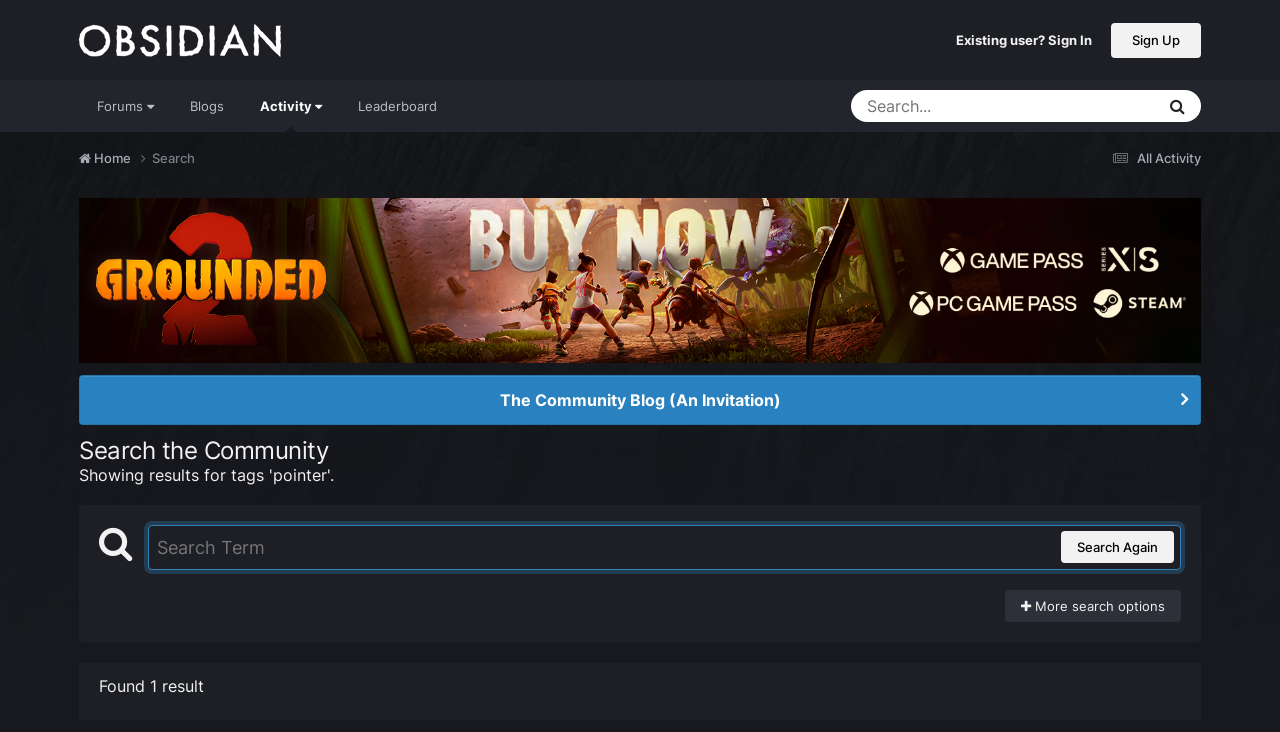

--- FILE ---
content_type: text/css
request_url: https://obsidian-forums.s3.amazonaws.com/css_built_14/258adbb6e4f3e83cd3b355f84e3fa002_custom.css.gz?v=eedbfe25aa1764805285
body_size: 1987
content:
 @font-face{font-family:'Inter';font-style:normal;font-weight:300;font-display:swap;src:url('https://obsidian-media.azureedge.net/fonts/inter/v12-300.woff2') format('woff2'), url('https://obsidian-media.azureedge.net/fonts/inter/v12-300.woff') format('woff'), url('https://obsidian-media.azureedge.net/fonts/inter/v12-300.ttf') format('truetype'), url('https://obsidian-media.azureedge.net/fonts/inter/v12-300.svg#Inter') format('svg');}@font-face{font-family:'Inter';font-style:normal;font-weight:400;font-display:swap;src:url('https://obsidian-media.azureedge.net/fonts/inter/v12-regular.woff2') format('woff2'), url('https://obsidian-media.azureedge.net/fonts/inter/v12-regular.woff') format('woff'), url('https://obsidian-media.azureedge.net/fonts/inter/v12-regular.ttf') format('truetype'), url('https://obsidian-media.azureedge.net/fonts/inter/v12-regular.svg#Inter') format('svg');}@font-face{font-family:'Inter';font-style:normal;font-weight:500;font-display:swap;src:url('https://obsidian-media.azureedge.net/fonts/inter/v12-500.woff2') format('woff2'), url('https://obsidian-media.azureedge.net/fonts/inter/v12-500.woff') format('woff'), url('https://obsidian-media.azureedge.net/fonts/inter/v12-500.ttf') format('truetype'), url('https://obsidian-media.azureedge.net/fonts/inter/v12-500.svg#Inter') format('svg');}@font-face{font-family:'Inter';font-style:normal;font-weight:700;font-display:swap;src:url('https://obsidian-media.azureedge.net/fonts/inter/v12-700.woff2') format('woff2'), url('https://obsidian-media.azureedge.net/fonts/inter/v12-700.woff') format('woff'), url('https://obsidian-media.azureedge.net/fonts/inter/v12-700.ttf') format('truetype'), url('https://obsidian-media.azureedge.net/fonts/inter/v12-700.svg#Inter') format('svg');}body{font-family:Inter, -apple-system, BlinkMacSystemFont, "Segoe UI", Roboto, Helvetica, Arial, sans-serif, "Apple Color Emoji", "Segoe UI Emoji", "Segoe UI Symbol";}a:focus{outline:3px solid rgba(37, 145, 253, 0.75) !important;outline-offset:0px;}:root{--container--width:1400px}#ipsLayout_bodyBg{background:url('https://d1079ywfijtdjs.cloudfront.net/forums/images/bg/forum-default.jpg') repeat-x center center/ cover fixed;min-height:calc(100vh - 180px)}[data-categoryID="163"] #ipsLayout_bodyBg{background-image:url('https://d1079ywfijtdjs.cloudfront.net/forums/images/bg/pentiment.jpg');}[data-categoryID="142"] #ipsLayout_bodyBg{background-image:url('https://d1079ywfijtdjs.cloudfront.net/forums/images/bg/grounded.jpg');}[data-categoryID="121"] #ipsLayout_bodyBg{background-image:url('https://d1079ywfijtdjs.cloudfront.net/forums/images/bg/eternity-deadfire.jpg');}[data-categoryID="87"] #ipsLayout_bodyBg{background-image:url('https://d1079ywfijtdjs.cloudfront.net/forums/images/bg/eternity.jpg');}[data-categoryID="106"] #ipsLayout_bodyBg{background-image:url('https://d1079ywfijtdjs.cloudfront.net/forums/images/bg/eternity-loer.jpg');}[data-categoryID="134"] #ipsLayout_bodyBg{background-image:url('https://d1079ywfijtdjs.cloudfront.net/forums/images/bg/tow.jpg');}[data-categoryID="97"] #ipsLayout_bodyBg{background-image:url('https://d1079ywfijtdjs.cloudfront.net/forums/images/bg/pathfinder.jpg');}[data-categoryID="18"] #ipsLayout_bodyBg{background-image:url('https://d1079ywfijtdjs.cloudfront.net/forums/images/bg/kotorii.jpg');}[data-categoryID="112"] #ipsLayout_bodyBg{background-image:url('https://d1079ywfijtdjs.cloudfront.net/forums/images/bg/tyranny.jpg');}[data-categoryID="95"] #ipsLayout_bodyBg{background-image:url('https://d1079ywfijtdjs.cloudfront.net/forums/images/bg/armored-warfare.jpg');}.ipsType_sectionTitle{background-color:transparent;border:none;margin-bottom:22px;transition:all 350ms ease;}.cForumRow.ipsBox, .cForumList.ipsBox{padding:25px;}.ipsButtonBar{background-color:transparent;}.cForumRow.ipsDataItem{padding:5px 10px;background:linear-gradient(to right, #17191f, #23252c)!important;margin-bottom:25px;border-radius:8px;border:1px solid #23252c!important;}.cForumRow.ipsDataItem:last-child{margin-bottom:0px;}.backer-badge{width:auto;display:inline-block;margin-top:4px;}.ipsPad.backer-badge-container{padding-top:11px;}.cProfileSidebarBlock.ipsLeaderboard_trophy_1{background-color:rgba(246,212,129);}.ipsLeaderboard_trophy_1, .ipsLeaderboard_trophy_1.ipsLeaderboard_trophy:before, .ipsLeaderboard_trophy_1.ipsLeaderboard_trophy:after{background-color:#ffc72f;}.cProfileRepScore_negative .ipsType_minorHeading, .cProfileRepScore_positive .ipsType_minorHeading{color:rgba(255,255,255);opacity:1;}.lkForum_icon{background:#1f191f;background-image:linear-gradient(to right bottom, #262933, #1f191f);box-shadow:0 2px 19px 1px rgba(31,25,31,0.3);color:#a9bbcb;height:44px;width:44px;display:flex;align-items:center;justify-content:center;border-radius:8px;margin-right:20px;border:1px solid;border-image:linear-gradient(180deg,#c2c8d0,#545a5f) stretch;border-image-slice:1;border-radius:0 !important;}.cForumTitle{display:flex;align-items:center;}.ipsType_normal, .ipsType_medium, body{font-size:1em;}.ipsDataItem_title, .cForumList .ipsDataItem_title, .cTopicList .ipsDataItem_title, .cForumRow .ipsDataItem_title, .cForumGrid_unread .cForumGrid_title, .cForumGrid_title{font-size:1em;}.ipsType_pageTitle, .ipsType_sectionTitle{font-weight:normal;}.ipsType_normal.ipsType_richText{line-height:1.8;}.cForumToggle{margin-left:auto;}.ipsItemStatus.ipsItemStatus_large{background:transparent;}#elUserNav > li > a.ipsButton{color:rgb( var(--theme-important_button_font) );}html[dir="ltr"] .ipsNavBar_primary > ul > li{position:relative;}.ipsNavBar_primary .ipsMenu:not( #elSearchFilter_menu ){left:0 !important;}.cke_toolgroup span.cke_button_icon[style*="icons.png"], .cke_toolgroup span.cke_button_icon[style*="icons_hidpi.png"]{background-image:none!important;background-size:0px 0px!important;background-repeat:no-repeat!important;}.cke_top, .ipsComposeArea_editorPaste{background:rgb( var(--theme-page_background)) !important;color:rgb(var(--theme-text_color) ) !important;}.cke_top *, .cke_top a, .cke_top textarea{color:inherit!important;}textarea.cke_source{color:#1d1f25;}.cke_toolbar .cke_button_icon{margin-top:12px;font-size:0;display:flex;justify-content:center;align-items:center;color:inherit;}.cke_button_icon:before{font:normal normal normal 14px/1 FontAwesome;text-rendering:auto;-webkit-font-smoothing:antialiased;-moz-osx-font-smoothing:grayscale;}.cke_rtl .cke_button__source_icon:before, .cke_mixed_dir_content .cke_rtl .cke_button__source_icon:before, .cke_button__source_icon:before{content:"\f1c9";}.cke_button__bold_icon:before{content:"\f032";}.cke_button__italic_icon:before{content:"\f033";}.cke_button__underline_icon:before{content:"\f0cd";}.cke_button__strike_icon:before{content:"\f0cc";}.cke_button__ipslink_icon:before{content:"\f0c1";}.cke_button__ipsquote_icon:before{content:"\f10e";}.cke_button__ipscode_icon:before{content:"\f121";}.cke_button__ipsspoiler_icon:before{content:"\f06e";}.cke_button__ipsemoticon_icon:before{content:"\f118";}.cke_rtl .cke_button__bulletedlist_icon:before, .cke_mixed_dir_content .cke_rtl .cke_button__bulletedlist_icon:before, .cke_button__bulletedlist_icon:before{content:"\f0ca";}.cke_rtl .cke_button__numberedlist_icon:before, .cke_mixed_dir_content .cke_rtl .cke_button__numberedlist_icon:before, .cke_button__numberedlist_icon:before{content:"\f0cb";}.cke_button__justifyleft_icon:before{content:"\f036";}.cke_button__justifycenter_icon:before{content:"\f037";}.cke_button__justifyright_icon:before{content:"\f038";}.cke_button__textcolor_icon:before{content:"\f031";}.cke_rtl .cke_button__ipspreview_icon:before, .cke_mixed_dir_content .cke_rtl .cke_button__ipspreview_icon:before, .cke_button__ipspreview_icon:before{content:"\f0f6";}@media screen and (min-width:979px){.ipsDataItem_statsLarge{text-align:center}}

--- FILE ---
content_type: text/javascript
request_url: https://obsidian-forums.s3.amazonaws.com/javascript_global/root_map.js.gz?v=eedbfe25aa1766079014
body_size: 165
content:
var ipsJavascriptMap={"core":{"global_core":"//obsidian-forums.s3.amazonaws.com/javascript_core/global_global_core.js.gz","front_core":"//obsidian-forums.s3.amazonaws.com/javascript_core/front_front_core.js.gz","front_search":"//obsidian-forums.s3.amazonaws.com/javascript_core/front_front_search.js.gz"},"obsidian":{"front_cookies":"//obsidian-forums.s3.amazonaws.com/javascript_obsidian/front_front_cookies.js.gz"}};;